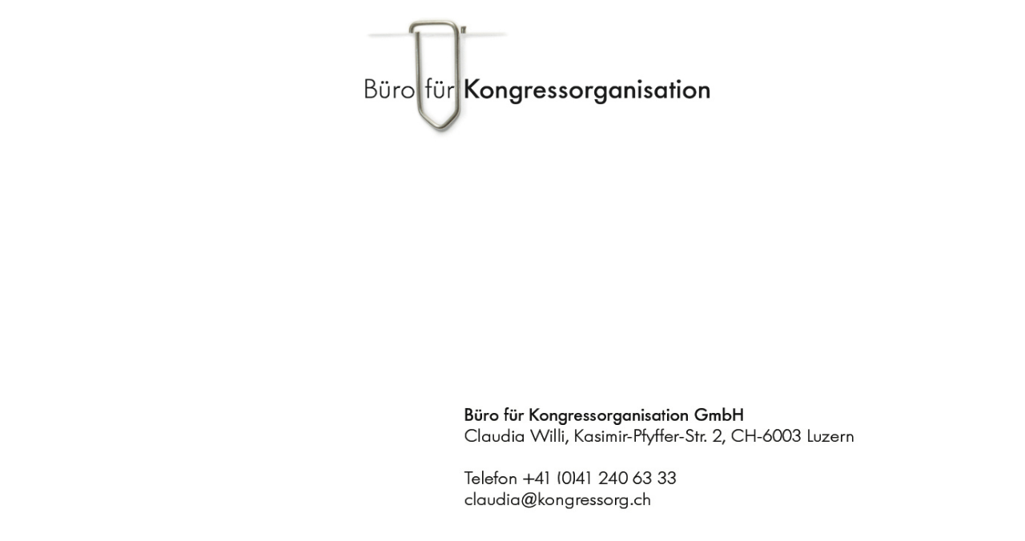

--- FILE ---
content_type: text/html
request_url: https://kongressorg.ch/
body_size: 265
content:
<!DOCTYPE HTML PUBLIC "-//W3C//DTD HTML 4.0 Transitional//EN">

<html>
<head>
	<title>Büro für Kongressorganisation GmbH</title>
</head>

<body>
<div align="center">
<img src="start.jpg" width="950" height="675" alt="" border="0" usemap="#map">
</div>
<map name="map">
<area alt="" coords="363,529,636,561" href="mailto:claudia@kongressorg.ch">
</map>


</body>
</html>
